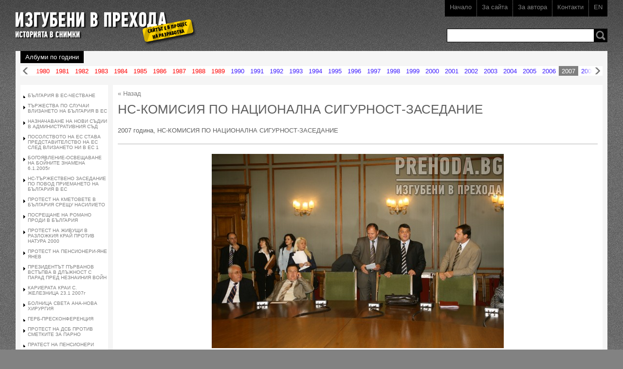

--- FILE ---
content_type: text/html; charset=utf-8
request_url: https://prehoda.bg/bg/2007/ns-komisiia-po-nacionalna-sigurnost-zasedanie/55648.html
body_size: 11266
content:
<!doctype html>
		<!--[if lt IE 7]><html class="no-js lt-ie9 lt-ie8 lt-ie7" lang="en"> <![endif]--><!--[if IE 7]><html class="no-js lt-ie9 lt-ie8" lang="en"> <![endif]--><!--[if IE 8]><html class="no-js lt-ie9" lang="en"> <![endif]--><!--[if gt IE 8]><!--> <html class="no-js" lang="en"> <!--<![endif]--><head><meta charset="utf-8"/><title>2007 : НС-КОМИСИЯ ПО НАЦИОНАЛНА СИГУРНОСТ-ЗАСЕДАНИЕ | Снимка 55648 | Prehoda.bg</title><meta name="description" content="2007 : НС-КОМИСИЯ ПО НАЦИОНАЛНА СИГУРНОСТ-ЗАСЕДАНИЕ - Prehoda.bg"><meta name="keywords" content=""><meta http-equiv="X-UA-Compatible" content="IE=edge,chrome=1"><meta name="viewport" content="width=device-width"><meta property="fb:app_id" content="135076089970154"><meta property="og:type" content="website"><meta property="og:title" content="2007 : НС-КОМИСИЯ ПО НАЦИОНАЛНА СИГУРНОСТ-ЗАСЕДАНИЕ | Снимка 55648 | Prehoda.bg"><meta property="og:description" content="2007 : НС-КОМИСИЯ ПО НАЦИОНАЛНА СИГУРНОСТ-ЗАСЕДАНИЕ - Prehoda.bg"><meta property="og:image" content="https://prehoda.bg/p/2007/4560/prehod-55648-600x0.JPG"><meta property="og:site_name" content="SITE_NAME"><meta property="og:url" content="https://prehoda.bg/bg/2007/ns-komisiia-po-nacionalna-sigurnost-zasedanie/55648.html"><link rel="canonical" href="https://prehoda.bg/bg/2007/ns-komisiia-po-nacionalna-sigurnost-zasedanie/55648.html"><link rel="stylesheet" href="https://prehoda.bg/s/c/main.css" title="main"><script src="https://prehoda.bg/s/j/vendor/modernizr-2.6.2.min.js"></script></head><body class="home">
		<!--[if lt IE 7]><p class=chromeframe>Вие използвате стар браузър!</em><a href="http://browsehappy.com/" rel="nofollow">За да виждате коректно Rozali.com обновете своя браузър</a> или инсталирайте <a href="http://www.google.com/chromeframe/?redirect=true" rel="nofollow">Google Chrome Frame</a>.</p><![endif]--><div id="wp"><div id="header"><h1 class="logo"><a href="https://prehoda.bg/bg/" title="Начало - Изгубени в прехода">Изгубени в прехода</a></h1><h2 class="slogan">Историята в снимки</h2><div style="width:112px;height:54px;top:40px;left:260px;background:url(/s/i/underconstruction.png) no-repeat 0 0;position:absolute;"></div><ul class="menu"><li><a href="https://prehoda.bg/bg/" class="sel">Начало</a></li><li><a href="https://prehoda.bg/bg/pages/about.html">За сайта</a></li><li><a href="https://prehoda.bg/bg/pages/author.html">За автора</a></li><li><a href="https://prehoda.bg/bg/pages/contacts.html">Контакти</a></li><li><a href="#">EN</a></li></ul><form method="post" action="" class="topsearch"><input type="text" id="" class="search"><a href="" class="bsearch"><span>Търси</span></a></form></div><div id="calendar"><p><i>Албуми по години</i></p><div><ul><li class="prev"><a href="javascript:;" title="Назад" class="pl">Назад</a></li><li class="calendarcon"><ul><li class="red start "><a href="https://prehoda.bg/bg/1971.html" title="Събитията от 1971 г." >1971</a></li><li class="red"><a href="https://prehoda.bg/bg/1972.html" title="Събитията от 1972 г." >1972</a></li><li class="red"><a href="https://prehoda.bg/bg/1973.html" title="Събитията от 1973 г." >1973</a></li><li class="red"><a href="https://prehoda.bg/bg/1974.html" title="Събитията от 1974 г." >1974</a></li><li class="red"><a href="https://prehoda.bg/bg/1975.html" title="Събитията от 1975 г." >1975</a></li><li class="red"><a href="https://prehoda.bg/bg/1976.html" title="Събитията от 1976 г." >1976</a></li><li class="red"><a href="https://prehoda.bg/bg/1977.html" title="Събитията от 1977 г." >1977</a></li><li class="red"><a href="https://prehoda.bg/bg/1978.html" title="Събитията от 1978 г." >1978</a></li><li class="red"><a href="https://prehoda.bg/bg/1979.html" title="Събитията от 1979 г." >1979</a></li><li class="red"><a href="https://prehoda.bg/bg/1980.html" title="Събитията от 1980 г." >1980</a></li><li class="red"><a href="https://prehoda.bg/bg/1981.html" title="Събитията от 1981 г." >1981</a></li><li class="red"><a href="https://prehoda.bg/bg/1982.html" title="Събитията от 1982 г." >1982</a></li><li class="red"><a href="https://prehoda.bg/bg/1983.html" title="Събитията от 1983 г." >1983</a></li><li class="red"><a href="https://prehoda.bg/bg/1984.html" title="Събитията от 1984 г." >1984</a></li><li class="red"><a href="https://prehoda.bg/bg/1985.html" title="Събитията от 1985 г." >1985</a></li><li class="red"><a href="https://prehoda.bg/bg/1986.html" title="Събитията от 1986 г." >1986</a></li><li class="red"><a href="https://prehoda.bg/bg/1987.html" title="Събитията от 1987 г." >1987</a></li><li class="red"><a href="https://prehoda.bg/bg/1988.html" title="Събитията от 1988 г." >1988</a></li><li class="red"><a href="https://prehoda.bg/bg/1989.html" title="Събитията от 1989 г." >1989</a></li><li class="blue"><a href="https://prehoda.bg/bg/1990.html" title="Събитията от 1990 г." >1990</a></li><li class="blue"><a href="https://prehoda.bg/bg/1991.html" title="Събитията от 1991 г." >1991</a></li><li class="blue"><a href="https://prehoda.bg/bg/1992.html" title="Събитията от 1992 г." >1992</a></li><li class="blue"><a href="https://prehoda.bg/bg/1993.html" title="Събитията от 1993 г." >1993</a></li><li class="blue"><a href="https://prehoda.bg/bg/1994.html" title="Събитията от 1994 г." >1994</a></li><li class="blue"><a href="https://prehoda.bg/bg/1995.html" title="Събитията от 1995 г." >1995</a></li><li class="blue"><a href="https://prehoda.bg/bg/1996.html" title="Събитията от 1996 г." >1996</a></li><li class="blue"><a href="https://prehoda.bg/bg/1997.html" title="Събитията от 1997 г." >1997</a></li><li class="blue"><a href="https://prehoda.bg/bg/1998.html" title="Събитията от 1998 г." >1998</a></li><li class="blue"><a href="https://prehoda.bg/bg/1999.html" title="Събитията от 1999 г." >1999</a></li><li class="blue"><a href="https://prehoda.bg/bg/2000.html" title="Събитията от 2000 г." >2000</a></li><li class="blue"><a href="https://prehoda.bg/bg/2001.html" title="Събитията от 2001 г." >2001</a></li><li class="blue"><a href="https://prehoda.bg/bg/2002.html" title="Събитията от 2002 г." >2002</a></li><li class="blue"><a href="https://prehoda.bg/bg/2003.html" title="Събитията от 2003 г." >2003</a></li><li class="blue"><a href="https://prehoda.bg/bg/2004.html" title="Събитията от 2004 г." >2004</a></li><li class="blue"><a href="https://prehoda.bg/bg/2005.html" title="Събитията от 2005 г." >2005</a></li><li class="blue"><a href="https://prehoda.bg/bg/2006.html" title="Събитията от 2006 г." >2006</a></li><li class="blue sel"><a href="https://prehoda.bg/bg/2007.html" title="Събитията от 2007 г." class="sel">2007</a></li><li class="blue"><a href="https://prehoda.bg/bg/2008.html" title="Събитията от 2008 г." >2008</a></li><li class="blue"><a href="https://prehoda.bg/bg/2009.html" title="Събитията от 2009 г." >2009</a></li><li class="blue end "><a href="https://prehoda.bg/bg/2010.html" title="Събитията от 2010 г." >2010</a></li></ul></li><li class="next"><a href="javascript:pager_slider('pr');" title="Напред" class="pr">Напред</a></li></ul><span class="sh-l"></span><span class="sh-r"></span></div></div><div id="content"><div id="leftmenu"><ul><li><a href="http://prehoda.bg/bg/2007/balgariia-v-es-chestvane.html" >БЪЛГАРИЯ В ЕС-ЧЕСТВАНЕ</a></li><li><a href="http://prehoda.bg/bg/2007/tarjestva-po-sluchai-vlizaneto-na-balgariia-v-es.html" >ТЪРЖЕСТВА ПО СЛУЧАИ ВЛИЗАНЕТО НА БЪЛГАРИЯ В ЕС</a></li><li><a href="http://prehoda.bg/bg/2007/naznachavane-na-novi-sadii-v-administrativniia-sad.html" >НАЗНАЧАВАНЕ НА НОВИ СЪДИИ В АДМИНИСТРАТИВНИЯ СЪД</a></li><li><a href="http://prehoda.bg/bg/2007/posolstvoto-na-es-stava-predstavitelstvo-na-es-sled-vlizaneto-ni-v-es-1.html" >ПОСОЛСТВОТО НА ЕС СТАВА ПРЕДСТАВИТЕЛСТВО НА ЕС СЛЕД ВЛИЗАНЕТО НИ В ЕС 1</a></li><li><a href="http://prehoda.bg/bg/2007/bogoiavlenie-osveshtavane-na-boinite-znamena-612005g.html" > БОГОЯВЛЕНИЕ-ОСВЕЩАВАНЕ НА БОЙНИТЕ ЗНАМЕНА 6.1.2005г</a></li><li><a href="http://prehoda.bg/bg/2007/ns-tarjestveno-zasedanie-po-povod-priemaneto-na-balgariia-v-es.html" >НС-ТЪРЖЕСТВЕНО ЗАСЕДАНИЕ ПО ПОВОД ПРИЕМАНЕТО НА БЪЛГАРИЯ В ЕС</a></li><li><a href="http://prehoda.bg/bg/2007/protest-na-kmetovete-v-balgariia-sreshtu-nasilieto.html" >ПРОТЕСТ НА КМЕТОВЕТЕ В БЪЛГАРИЯ СРЕЩУ НАСИЛИЕТО</a></li><li><a href="http://prehoda.bg/bg/2007/posreshtane-na-romano-prodi-v-balgariia.html" > ПОСРЕЩАНЕ НА РОМАНО ПРОДИ В БЪЛГАРИЯ</a></li><li><a href="http://prehoda.bg/bg/2007/protest-na-jivushti-v-razlojkiia-krai-protiv-natura-2000.html" >ПРОТЕСТ НА ЖИВУЩИ В РАЗЛОЖКИЯ КРАЙ ПРОТИВ НАТУРА 2000</a></li><li><a href="http://prehoda.bg/bg/2007/protest-na-pensioneri-iane-ianev.html" >ПРОТЕСТ НА ПЕНСИОНЕРИ-ЯНЕ ЯНЕВ</a></li><li><a href="http://prehoda.bg/bg/2007/prezidentat-parvanov-vstapva-v-dlajnost-s-parad-pred-neznainiia-voin.html" >ПРЕЗИДЕНТЪТ ПЪРВАНОВ ВСТЪПВА В ДЛЪЖНОСТ С ПАРАД ПРЕД НЕЗНАИНИЯ ВОЙН</a></li><li><a href="http://prehoda.bg/bg/2007/karierata-krai-s-jeleznica-231-2007g.html" > КАРИЕРАТА КРАИ С. ЖЕЛЕЗНИЦА 23.1 2007г</a></li><li><a href="http://prehoda.bg/bg/2007/bolnica-sveta-ana-nova-hirurgiia.html" >БОЛНИЦА СВЕТА АНА-НОВА ХИРУРГИЯ</a></li><li><a href="http://prehoda.bg/bg/2007/gerb-preskonferenciia.html" >ГЕРБ-ПРЕСКОНФЕРЕНЦИЯ</a></li><li><a href="http://prehoda.bg/bg/2007/protest-na-dsb-protiv-smetkite-za-parno.html" >ПРОТЕСТ НА ДСБ ПРОТИВ СМЕТКИТЕ ЗА ПАРНО</a></li><li><a href="http://prehoda.bg/bg/2007/pratest-na-pensioneri.html" >ПРАТЕСТ НА ПЕНСИОНЕРИ</a></li><li><a href="http://prehoda.bg/bg/2007/ns-komisiia-po-korupciiata-zasedanie.html" >НС-КОМИСИЯ ПО КОРУПЦИЯТА-ЗАСЕДАНИЕ</a></li><li><a href="http://prehoda.bg/bg/2007/ns-glasuvane-na-popravka-v-konstituciiata-na-republika-balgariia.html" >НС-ГЛАСУВАНЕ НА ПОПРАВКА В КОНСТИТУЦИЯТА НА РЕПУБЛИКА БЪЛГАРИЯ</a></li><li><a href="http://prehoda.bg/bg/2007/poseshtenie-na-frenskiia-premier-posreshtane.html" >ПОСЕЩЕНИЕ НА ФРЕНСКИЯ ПРЕМИЕР - ПОСРЕЩАНЕ</a></li><li><a href="http://prehoda.bg/bg/2007/protest-na-taksimetrovite-prevozvachi.html" >ПРОТЕСТ НА ТАКСИМЕТРОВИТЕ ПРЕВОЗВАЧИ</a></li><li><a href="http://prehoda.bg/bg/2007/protestno-shestvie-v-podkrepa-na-medsestrite-v-libiia.html" >ПРОТЕСТНО ШЕСТВИЕ В ПОДКРЕПА НА МЕД.СЕСТРИТЕ В ЛИБИЯ</a></li><li><a href="http://prehoda.bg/bg/2007/dsb-predstavia-svoite-kandidati-za-evroizborite.html" >ДСБ ПРЕДСТАВЯ СВОИТЕ КАНДИДАТИ ЗА ЕВРОИЗБОРИТЕ</a></li><li><a href="http://prehoda.bg/bg/2007/poseshtenie-na-grackiiat-prezident-v-balgariia-posreshtane.html" >ПОСЕЩЕНИЕ НА ГРЪЦКИЯТ ПРЕЗИДЕНТ В БЪЛГАРИЯ-ПОСРЕЩАНЕ</a></li><li><a href="http://prehoda.bg/bg/2007/magistrati-polagane-na-kletva-na-novi-sadii.html" >МАГИСТРАТИ-ПОЛАГАНЕ НА КЛЕТВА НА НОВИ СЪДИИ</a></li><li><a href="http://prehoda.bg/bg/2007/kriza-v-zdraveopazvaneto-protest-na-lekari.html" >КРИЗА В ЗДРАВЕОПАЗВАНЕТО-ПРОТЕСТ НА ЛЕКАРИ</a></li><li><a href="http://prehoda.bg/bg/2007/poklonenie-pred-pametnika-na-vlevski-godishnina-ot-obesvaneto-mu.html" >ПОКЛОНЕНИЕ ПРЕД ПАМЕТНИКА НА В.ЛЕВСКИ-ГОДИШНИНА ОТ ОБЕСВАНЕТО МУ</a></li><li><a href="http://prehoda.bg/bg/2007/konsultativen-savet-za-nacionalna-sigurnos-pri-prezidenta.html" >КОНСУЛТАТИВЕН СЪВЕТ ЗА НАЦИОНАЛНА СИГУРНОС ПРИ ПРЕЗИДЕНТА</a></li><li><a href="http://prehoda.bg/bg/2007/sofiia-odina.html" >СОФИЯ одина</a></li><li><a href="http://prehoda.bg/bg/2007/ns-vot-na-nedoverie-na-pravitelstvoto-stanishev.html" >НС-ВОТ НА НЕДОВЕРИЕ НА ПРАВИТЕЛСТВОТО СТАНИШЕВ</a></li><li><a href="http://prehoda.bg/bg/2007/ndk-nagradite-na-izberi-balgarskoto.html" >НДК - НАГРАДИТЕ НА ''ИЗБЕРИ БЪЛГАРСКОТО''</a></li><li><a href="http://prehoda.bg/bg/2007/bnb-iubilei-.html" >БНБ - ЮБИЛЕИ -</a></li><li><a href="http://prehoda.bg/bg/2007/ministerstvoto-na-bedstviiata-ministar-emel-etem-vrachva-koli-na-svoi-slujiteli.html" >МИНИСТЕРСТВОТО НА БЕДСТВИЯТА-МИНИСТЪР ЕМЕЛ ЕТЕМ ВРЪЧВА КОЛИ НА СВОИ СЛУЖИТЕЛИ</a></li><li><a href="http://prehoda.bg/bg/2007/fondaciia-adenauer-konferenciia-za-dosietata-63-2007g.html" > ФОНДАЦИЯ АДЕНАУЕР-КОНФЕРЕНЦИЯ ЗА ДОСИЕТАТА 6.3. 2007г</a></li><li><a href="http://prehoda.bg/bg/2007/energiini-potoci-konferenciia.html" >ЕНЕРГИИНИ ПОТОЦИ-КОНФЕРЕНЦИЯ</a></li><li><a href="http://prehoda.bg/bg/2007/izborna-koaliciia-za-evrodeputati-mejdu-gerb-demokratite-na-kapon-vmro-i-zemedelci-podpisvane.html" >ИЗБОРНА КОАЛИЦИЯ ЗА ЕВРОДЕПУТАТИ МЕЖДУ ГЕРБ, ДЕМОКРАТИТЕ НА КАПОН , ВМРО И ЗЕМЕДЕЛЦИ - ПОДПИСВАНЕ</a></li><li><a href="http://prehoda.bg/bg/2007/ndk-dsb-predstavia-evrodepoutatite-si.html" >НДК-ДСБ ПРЕДСТАВЯ ЕВРОДЕПОУТАТИТЕ СИ</a></li><li><a href="http://prehoda.bg/bg/2007/bsp-predstavia-evrodeputatite-si.html" >БСП-ПРЕДСТАВЯ ЕВРОДЕПУТАТИТЕ СИ</a></li><li><a href="http://prehoda.bg/bg/2007/prezidentat-parvanov-nagrajdava-albena-denkova-i-maksim-staliiski-s-orden.html" >ПРЕЗИДЕНТЪТ ПЪРВАНОВ НАГРАЖДАВА АЛБЕНА ДЕНКОВА И МАКСИМ СТАЛИИСКИ С ОРДЕН</a></li><li><a href="http://prehoda.bg/bg/2007/velikden-4493.html" >ВЕЛИКДЕН</a></li><li><a href="http://prehoda.bg/bg/2007/koaliciia-na-socialdemokratite-predstaviat-evrodeputatite-si.html" >КОАЛИЦИЯ НА СОЦИАЛДЕМОКРАТИТЕ ПРЕДСТАВЯТ ЕВРОДЕПУТАТИТЕ СИ</a></li><li><a href="http://prehoda.bg/bg/2007/miting-protest-na-profsaiuzite.html" >МИТИНГ-ПРОТЕСТ НА ПРОФСАЮЗИТЕ</a></li><li><a href="http://prehoda.bg/bg/2007/prezidentat-parvanov-predstavia-novata-prezidentska-administraciia.html" >ПРЕЗИДЕНТЪТ ПЪРВАНОВ ПРЕДСТАВЯ НОВАТА ПРЕЗИДЕНТСКА АДМИНИСТРАЦИЯ</a></li><li><a href="http://prehoda.bg/bg/2007/cik-teglene-na-reda-na-kandidat-evrodeputatite.html" >ЦИК-ТЕГЛЕНЕ НА РЕДА НА КАНДИДАТ- ЕВРОДЕПУТАТИТЕ</a></li><li><a href="http://prehoda.bg/bg/2007/partiia-ataka-predstavia-evrodeputatite-si.html" >ПАРТИЯ АТАКА ПРЕДСТАВЯ ЕВРОДЕПУТАТИТЕ СИ</a></li><li><a href="http://prehoda.bg/bg/2007/ns-predsedatelia-na-evroparlamenta-paotering-na-poseshtenie-v-balgarskiia-parlament.html" >НС-ПРЕДСЕДАТЕЛЯ НА ЕВРОПАРЛАМЕНТА ПЬОТЕРИНГ НА ПОСЕЩЕНИЕ В БЪЛГАРСКИЯ ПАРЛАМЕНТ</a></li><li><a href="http://prehoda.bg/bg/2007/paotering-poseshtava-evropeiskoto-predstavitelstvo-v-sofiia.html" >ПЬОТЕРИНГ ПОСЕЩАВА ЕВРОПЕЙСКОТО ПРЕДСТАВИТЕЛСТВО В СОФИЯ</a></li><li><a href="http://prehoda.bg/bg/2007/dsb-sabranie-za-evroizborite.html" >ДСБ - СЪБРАНИЕ ЗА ЕВРОИЗБОРИТЕ</a></li><li><a href="http://prehoda.bg/bg/2007/park-zaimov-hepaning-na-sds-za-evroizborite.html" >ПАРК ЗАИМОВ-ХЕПЪНИНГ НА СДС ЗА ЕВРОИЗБОРИТЕ</a></li><li><a href="http://prehoda.bg/bg/2007/partiia-gerb-predstavia-evrodeputatite-si.html" >ПАРТИЯ ГЕРБ ПРЕДСТАВЯ ЕВРОДЕПУТАТИТЕ СИ</a></li><li><a href="http://prehoda.bg/bg/2007/komisiia-po-dosietata-zasedanie.html" >КОМИСИЯ ПО ДОСИЕТАТА-ЗАСЕДАНИЕ</a></li><li><a href="http://prehoda.bg/bg/2007/kmetat-borisov-otkriva-nov-ceh-v-bankia-za-butelirane-na-minvoda.html" >КМЕТЪТ БОРИСОВ ОТКРИВА НОВ ЦЕХ В БАНКЯ ЗА БУТЕЛИРАНЕ НА МИН.ВОДА</a></li><li><a href="http://prehoda.bg/bg/2007/bsp-chestva-1-mai.html" >БСП ЧЕСТВА 1 МАЙ</a></li><li><a href="http://prehoda.bg/bg/2007/shestvie-na-nacionalisti.html" >ШЕСТВИЕ НА НАЦИОНАЛИСТИ</a></li><li><a href="http://prehoda.bg/bg/2007/gergaovden-parad-4510.html" >ГЕРГЬОВДЕН-ПАРАД</a></li><li><a href="http://prehoda.bg/bg/2007/savmestna-preskonferenciia-na-premiera-stanishev-i-glprokuror-velchev.html" >СЪВМЕСТНА ПРЕСКОНФЕРЕНЦИЯ НА ПРЕМИЕРА СТАНИШЕВ И ГЛ.ПРОКУРОР ВЕЛЧЕВ</a></li><li><a href="http://prehoda.bg/bg/2007/ns-predstaviane-na-manasievata-hronika-akseniia-djurova.html" >НС-ПРЕДСТАВЯНЕ НА МАНАСИЕВАТА ХРОНИКА-АКСЕНИЯ ДЖУРОВА</a></li><li><a href="http://prehoda.bg/bg/2007/dsb-predizboren-miting-za-evrodeputati.html" >ДСБ ПРЕДИЗБОРЕН МИТИНГ ЗА ЕВРОДЕПУТАТИ</a></li><li><a href="http://prehoda.bg/bg/2007/hram-alnevski-moleben-za-medsestri-v-libiia.html" >ХРАМ АЛ.НЕВСКИ-МОЛЕБЕН ЗА МЕД.СЕСТРИ В ЛИБИЯ</a></li><li><a href="http://prehoda.bg/bg/2007/izbori-za-evropeiski-parlament-prescentar.html" >ИЗБОРИ ЗА ЕВРОПЕИСКИ ПАРЛАМЕНТ-ПРЕСЦЕНТЪР</a></li><li><a href="http://prehoda.bg/bg/2007/den-na-evropa-praznuvane.html" >ДЕН НА ЕВРОПА-ПРАЗНУВАНЕ</a></li><li><a href="http://prehoda.bg/bg/2007/hepaning-da-zapazim-decata-na-patia.html" >ХЕПЪНИНГ-ДА ЗАПАЗИМ ДЕЦАТА НА ПЪТЯ</a></li><li><a href="http://prehoda.bg/bg/2007/protest-na-operatori-i-fotoreporteri.html" >ПРОТЕСТ НА ОПЕРАТОРИ И ФОТОРЕПОРТЕРИ</a></li><li><a href="http://prehoda.bg/bg/2007/kmetat-borisov-se-sreshta-s-kinolojkoto-drujestvo-po-povod-priznanieto-na-balgarska-poroda-kuche.html" >КМЕТЪТ БОРИСОВ СЕ СРЕЩА С КИНОЛОЖКОТО ДРУЖЕСТВО ПО ПОВОД ПРИЗНАНИЕТО НА БЪЛГАРСКА ПОРОДА КУЧЕ</a></li><li><a href="http://prehoda.bg/bg/2007/kmeta-borisov-i-poslanika-na-germaniia-na-poseshtenie-v-kuchkarnika-g.html" >КМЕТЪ БОРИСОВ И ПОСЛАНИКА НА ГЕРМАНИЯ НА ПОСЕЩЕНИЕ В КУЧКАРНИКА .г</a></li><li><a href="http://prehoda.bg/bg/2007/studentsko-izlojenie-borsa-za-idei-2007-g.html" >СТУДЕНТСКО ИЗЛОЖЕНИЕ-БОРСА ЗА ИДЕИ 2007 г</a></li><li><a href="http://prehoda.bg/bg/2007/saveshtanie-na-evropeiskite-strani-za-transporta.html" >СЪВЕЩАНИЕ НА ЕВРОПЕЙСКИТЕ СТРАНИ ЗА ТРАНСПОРТА</a></li><li><a href="http://prehoda.bg/bg/2007/protest-na-lekari-ot-pirogov-4524.html" >ПРОТЕСТ НА ЛЕКАРИ ОТ ПИРОГОВ</a></li><li><a href="http://prehoda.bg/bg/2007/izvareden-kongres-na-ndsv.html" >ИЗВЪРЕДЕН КОНГРЕС НА НДСВ</a></li><li><a href="http://prehoda.bg/bg/2007/bsp-pozitano.html" >БСП-ПОЗИТАНО</a></li><li><a href="http://prehoda.bg/bg/2007/protest-na-levi-organizacii-sreshtu-voinata-v-irak.html" >ПРОТЕСТ НА ЛЕВИ ОРГАНИЗАЦИИ СРЕЩУ ВОЙНАТА В ИРАК</a></li><li><a href="http://prehoda.bg/bg/2007/debat-za-sazdavane-na-nova-desnica.html" >ДЕБАТ ЗА СЪЗДАВАНЕ НА НОВА ДЕСНИЦА</a></li><li><a href="http://prehoda.bg/bg/2007/bsp-46-kongres.html" >БСП 46 КОНГРЕС</a></li><li><a href="http://prehoda.bg/bg/2007/profsaiuzi-protest-na-rabotnici-ot-gorskoto-stopanstvo.html" >ПРОФСЪЮЗИ-ПРОТЕСТ НА РАБОТНИЦИ ОТ ГОРСКОТО СТОПАНСТВО</a></li><li><a href="http://prehoda.bg/bg/2007/vissh-sadeben-savet-saveshtanie.html" >ВИСШ СЪДЕБЕН СЪВЕТ-СЪВЕЩАНИЕ</a></li><li><a href="http://prehoda.bg/bg/2007/protest-na-prirodozashtitnici-da-spasim-strandja.html" >ПРОТЕСТ НА ПРИРОДОЗАЩИТНИЦИ-ДА СПАСИМ СТРАНДЖА</a></li><li><a href="http://prehoda.bg/bg/2007/protest-na-pensioneri-4534.html" >ПРОТЕСТ НА ПЕНСИОНЕРИ</a></li><li><a href="http://prehoda.bg/bg/2007/poseshtenie-na-germanskiiat-prezident-posreshtane.html" >ПОСЕЩЕНИЕ НА ГЕРМАНСКИЯТ ПРЕЗИДЕНТ - ПОСРЕЩАНЕ</a></li><li><a href="http://prehoda.bg/bg/2007/den-na-policiiata-chestvane.html" >ДЕН НА ПОЛИЦИЯТА-ЧЕСТВАНЕ</a></li><li><a href="http://prehoda.bg/bg/2007/sds-17-nacionalna-konferenciia.html" >СДС 17 НАЦИОНАЛНА КОНФЕРЕНЦИЯ</a></li><li><a href="http://prehoda.bg/bg/2007/su-kandidatstudentski-izpit.html" >СУ-КАНДИДАТСТУДЕНТСКИ ИЗПИТ</a></li><li><a href="http://prehoda.bg/bg/2007/poseshtenie-na-prezidenta-na-harvatiia-stipe-mesich.html" >ПОСЕЩЕНИЕ НА ПРЕЗИДЕНТА НА ХЪРВАТИЯ СТИПЕ МЕСИЧ</a></li><li><a href="http://prehoda.bg/bg/2007/dsb-chetvarto-nacionalno-sabranie.html" >ДСБ-ЧЕТВЪРТО НАЦИОНАЛНО СЪБРАНИЕ</a></li><li><a href="http://prehoda.bg/bg/2007/protest-protiv-agenturnoto-minalo-na-prezidenta-parvanov.html" >ПРОТЕСТ ПРОТИВ АГЕНТУРНОТО МИНАЛО НА ПРЕЗИДЕНТА ПЪРВАНОВ</a></li><li><a href="http://prehoda.bg/bg/2007/martin-zaimov-kandidat-za-kmet-na-sofiia.html" >МАРТИН ЗАИМОВ КАНДИДАТ ЗА КМЕТ НА СОФИЯ</a></li><li><a href="http://prehoda.bg/bg/2007/prezidenta-gparvanov-nagrajdava-evrokomisar.html" >ПРЕЗИДЕНТА Г.ПЪРВАНОВ НАГРАЖДАВА ЕВРОКОМИСАР</a></li><li><a href="http://prehoda.bg/bg/2007/medicinskite-sestri-ot-libiia-poluchavat-dareniia-ot-firma-mtel.html" >МЕДИЦИНСКИТЕ СЕСТРИ ОТ ЛИБИЯ ПОЛУЧАВАТ ДАРЕНИЯ ОТ ФИРМА МТЕЛ</a></li><li><a href="http://prehoda.bg/bg/2007/protest-na-uchiteli-4546.html" >ПРОТЕСТ НА УЧИТЕЛИ</a></li><li><a href="http://prehoda.bg/bg/2007/premierite-na-balgariia-i-rumaniia-preskonferenciia.html" >ПРЕМИЕРИТЕ НА БЪЛГАРИЯ И РУМЪНИЯ-ПРЕСКОНФЕРЕНЦИЯ</a></li><li><a href="http://prehoda.bg/bg/2007/partiia-gerb-predstavia-kandidat-kmeta-i-savetnici-za-sofiia.html" >ПАРТИЯ ГЕРБ ПРЕДСТАВЯ КАНДИДАТ-КМЕТА И СЪВЕТНИЦИ ЗА СОФИЯ</a></li><li><a href="http://prehoda.bg/bg/2007/bta-kandidat-kmetove-za-sofiia.html" >БТА-КАНДИДАТ КМЕТОВЕ ЗА СОФИЯ</a></li><li><a href="http://prehoda.bg/bg/2007/liuk-montanie-vav-vanshno-ministerstvo.html" >ЛЮК МОНТАНИЕ ВЪВ ВЪНШНО МИНИСТЕРСТВО</a></li><li><a href="http://prehoda.bg/bg/2007/protest-na-uchiteli-4552.html" >ПРОТЕСТ НА УЧИТЕЛИ</a></li><li><a href="http://prehoda.bg/bg/2007/s-vodosvet-gerb-otkriva-predizbornata-si-kampaniia.html" >С ВОДОСВЕТ ГЕРБ ОТКРИВА ПРЕДИЗБОРНАТА СИ КАМПАНИЯ</a></li><li><a href="http://prehoda.bg/bg/2007/sds-otkriva-predizbornata-si-kampaniia.html" >СДС ОТКРИВА ПРЕДИЗБОРНАТА СИ КАМПАНИЯ</a></li><li><a href="http://prehoda.bg/bg/2007/dsb-i-sds-otkrivat-predizbornata-si-kampaniia-za-kmet-na-sofiia.html" >ДСБ И СДС ОТКРИВАТ ПРЕДИЗБОРНАТА СИ КАМПАНИЯ ЗА КМЕТ НА СОФИЯ</a></li><li><a href="http://prehoda.bg/bg/2007/protest-na-uchiteli-4556.html" >ПРОТЕСТ НА УЧИТЕЛИ</a></li><li><a href="http://prehoda.bg/bg/2007/zemedelci-na-mozer-otkrivat-predizbornata-si-kampaniia.html" >ЗЕМЕДЕЛЦИ НА МОЗЕР ОТКРИВАТ ПРЕДИЗБОРНАТА СИ КАМПАНИЯ</a></li><li><a href="http://prehoda.bg/bg/2007/novoizbraniiat-vish-sadeben-savet.html" >НОВОИЗБРАНИЯТ ВИШ СЪДЕБЕН СЪВЕТ</a></li><li><a href="http://prehoda.bg/bg/2007/ministar-valchev-pregovaria-s-predstaviteli-na-protestirashtite-uchiteli.html" >МИНИСТЪР ВЪЛЧЕВ ПРЕГОВАРЯ С ПРЕДСТАВИТЕЛИ НА ПРОТЕСТИРАЩИТЕ УЧИТЕЛИ</a></li><li><a href="http://prehoda.bg/bg/2007/ns-komisiia-po-nacionalna-sigurnost-zasedanie.html" >НС-КОМИСИЯ ПО НАЦИОНАЛНА СИГУРНОСТ-ЗАСЕДАНИЕ</a></li><li><a href="http://prehoda.bg/bg/2007/sreshta-na-prezidenta-s-profsaiuzite-po-povod-protesta-na-uchitelite.html" >СРЕЩА НА ПРЕЗИДЕНТА С ПРОФСАЮЗИТЕ ПО ПОВОД ПРОТЕСТА НА УЧИТЕЛИТЕ</a></li><li><a href="http://prehoda.bg/bg/2007/konferenciia-na-evropeiskata-platforma-za-regulatorni-organi-epra.html" >КОНФЕРЕНЦИЯ НА ЕВРОПЕИСКАТА ПЛАТФОРМА ЗА РЕГУЛАТОРНИ ОРГАНИ-EPRA</a></li><li><a href="http://prehoda.bg/bg/2007/bta-bborisov-preskonferenciia-po-povod-priznavaneto-na-balgarska-poroda-kuche.html" >БТА-Б.БОРИСОВ -ПРЕСКОНФЕРЕНЦИЯ ПО ПОВОД ПРИЗНАВАНЕТО НА БЪЛГАРСКА ПОРОДА КУЧЕ</a></li><li><a href="http://prehoda.bg/bg/2007/protest-na-uchiteli-4400.html" >ПРОТЕСТ НА УЧИТЕЛИ</a></li><li><a href="http://prehoda.bg/bg/2007/prezidenta-gparvanov-vrachva-nagradite-djon-atanasov.html" >ПРЕЗИДЕНТА Г.ПЪРВАНОВ ВРЪЧВА НАГРАДИТЕ ''ДЖОН АТАНАСОВ''</a></li><li><a href="http://prehoda.bg/bg/2007/pregovori-ministar-valchev-s-protestirashti-uchiteli-i-profsaaiuzite.html" >ПРЕГОВОРИ - МИНИСТЪР ВЪЛЧЕВ С ПРОТЕСТИРАЩИ УЧИТЕЛИ И ПРОФСАЪЮЗИТЕ</a></li><li><a href="http://prehoda.bg/bg/2007/protestirashti-uchiteli.html" >ПРОТЕСТИРАЩИ УЧИТЕЛИ</a></li><li><a href="http://prehoda.bg/bg/2007/sreshta-na-rakovodstvoto-na-parlamenta-s-medicite-ni-ot-libiia.html" >СРЕЩА НА РЪКОВОДСТВОТО НА ПАРЛАМЕНТА С МЕДИЦИТЕ НИ ОТ ЛИБИЯ</a></li><li><a href="http://prehoda.bg/bg/2007/uchilishte-ovcha-kupel-predizborna-kampaniia-na-gerb-za-kmet.html" >УЧИЛИЩЕ ОВЧА КУПЕЛ - ПРЕДИЗБОРНА КАМПАНИЯ НА ГЕРБ ЗА КМЕТ</a></li><li><a href="http://prehoda.bg/bg/2007/izbori-za-kmetove-shtaba-na-martin-zaimov.html" >ИЗБОРИ ЗА КМЕТОВЕ-ЩАБА НА МАРТИН ЗАИМОВ</a></li><li><a href="http://prehoda.bg/bg/2007/protest-na-uchiteli-4407.html" >ПРОТЕСТ НА УЧИТЕЛИ</a></li><li><a href="http://prehoda.bg/bg/2007/sds-kandidat-kmetat-za-sofiia-m-zaimov.html" >СДС- КАНДИДАТ КМЕТЪТ ЗА СОФИЯ М. ЗАИМОВ</a></li><li><a href="http://prehoda.bg/bg/2007/tempelieri-osveshtavat-cheshma-postroena-ot-tiah.html" >ТЕМПЕЛИЕРИ ОСВЕЩАВАТ ЧЕШМА ПОСТРОЕНА ОТ ТЯХ</a></li><li><a href="http://prehoda.bg/bg/2007/parad-na-avtomobili-folksvagen-kostenurka.html" >ПАРАД НА АВТОМОБИЛИ ''ФОЛКСВАГЕН-КОСТЕНУРКА''</a></li><li><a href="http://prehoda.bg/bg/2007/predizborna-kampaniia-na-zelenite.html" >ПРЕДИЗБОРНА КАМПАНИЯ НА ЗЕЛЕНИТЕ</a></li><li><a href="http://prehoda.bg/bg/2007/iziavleniia-na-prezidenta-i-profsaiuzite-za-uchitelskata-stachka.html" >ИЗЯВЛЕНИЯ НА ПРЕЗИДЕНТА И ПРОФСЪЮЗИТЕ ЗА УЧИТЕЛСКАТА СТАЧКА</a></li><li><a href="http://prehoda.bg/bg/2007/protest-na-uchiteli-4414.html" >ПРОТЕСТ НА УЧИТЕЛИ</a></li><li><a href="http://prehoda.bg/bg/2007/miting-na-sds-i-dsb-v-podkrepa-na-kandidat-kmeta-za-sofiia-mzaimov.html" >МИТИНГ НА СДС И ДСБ В ПОДКРЕПА НА КАНДИДАТ КМЕТА ЗА СОФИЯ М.ЗАИМОВ</a></li><li><a href="http://prehoda.bg/bg/2007/nachalnik-shtabovete-na-balgariia-i-franciia-sreshta.html" >НАЧАЛНИК ЩАБОВЕТЕ НА БЪЛГАРИЯ И ФРАНЦИЯ-СРЕЩА</a></li><li><a href="http://prehoda.bg/bg/2007/fk-levski-dariava-koli-na-policiiata.html" >ФК ''ЛЕВСКИ'' ДАРЯВА КОЛИ НА ПОЛИЦИЯТА</a></li><li><a href="http://prehoda.bg/bg/2007/protest-na-invalidi-4418.html" >ПРОТЕСТ НА ИНВАЛИДИ</a></li><li><a href="http://prehoda.bg/bg/2007/predizborna-kampaniia-na-bsp-za-kmet-na-sofiia.html" >ПРЕДИЗБОРНА КАМПАНИЯ НА БСП ЗА КМЕТ НА СОФИЯ</a></li><li><a href="http://prehoda.bg/bg/2007/izbori-za-kmetove-i-obshtinski-savetnici-glasuvane.html" >ИЗБОРИ ЗА КМЕТОВЕ И ОБЩИНСКИ СЪВЕТНИЦИ-ГЛАСУВАНЕ</a></li><li><a href="http://prehoda.bg/bg/2007/mestni-izbori-2007-prescentar.html" >МЕСТНИ ИЗБОРИ 2007-ПРЕСЦЕНТЪР</a></li><li><a href="http://prehoda.bg/bg/2007/denia-na-buditelite-chestvane-pred-prezidentstvoto.html" >ДЕНЯ НА БУДИТЕЛИТЕ-ЧЕСТВАНЕ ПРЕД ПРЕЗИДЕНТСТВОТО</a></li><li><a href="http://prehoda.bg/bg/2007/mati-bulgariia-den-na-buditelite-tarjestveno-shestvie.html" >МАТИ БУЛГАРИЯ-ДЕН НА БУДИТЕЛИТЕ-ТЪРЖЕСТВЕНО ШЕСТВИЕ</a></li><li><a href="http://prehoda.bg/bg/2007/amerikanska-targovska-kamara-konferenciia.html" >АМЕРИКАНСКА ТЪРГОВСКА КАМАРА-КОНФЕРЕНЦИЯ</a></li><li><a href="http://prehoda.bg/bg/2007/komunisti-chestvat-7-noemvri-pametnika-na-savetarmiia-7112077g.html" > КОМУНИСТИ ЧЕСТВАТ 7 НОЕМВРИ-ПАМЕТНИКА НА СЪВЕТ.АРМИЯ 7.11.2077г</a></li><li><a href="http://prehoda.bg/bg/2007/mejdunarodna-konferenciia-za-mvr.html" >МЕЖДУНАРОДНА КОНФЕРЕНЦИЯ ЗА МВР</a></li><li><a href="http://prehoda.bg/bg/2007/den-na-policiiata-chestvane-4428.html" >ДЕН НА ПОЛИЦИЯТА-ЧЕСТВАНЕ</a></li><li><a href="http://prehoda.bg/bg/2007/pedikiur-za-slona-v-zoologicheskata-gradina.html" >ПЕДИКЮР ЗА СЛОНА В ЗООЛОГИЧЕСКАТА ГРАДИНА</a></li><li><a href="http://prehoda.bg/bg/2007/deivid-linch-vrachvane-na-zvanieto-doktor-honoris-kauza-studenti.html" >ДЕИВИД ЛИНЧ - ВРЪЧВАНЕ НА ЗВАНИЕТО ''ДОКТОР ХОНОРИС КАУЗА'' - СТУДЕНТИ</a></li><li><a href="http://prehoda.bg/bg/2007/izlojba-na-snimki-i-knigi-na-petar-danov.html" >ИЗЛОЖБА НА СНИМКИ И КНИГИ НА ПЕТЪР ДЪНОВ</a></li><li><a href="http://prehoda.bg/bg/2007/vrachvane-na-nagradata-balkanika-na-iuksel-teksim.html" >ВРЪЧВАНЕ НА НАГРАДАТА ''БАЛКАНИКА'' НА ЮКСЕЛ ТЕКСИМ</a></li><li><a href="http://prehoda.bg/bg/2007/vselenskiia-patriarh-vartolomei-na-poseshtenie-v-balgariia.html" >ВСЕЛЕНСКИЯ ПАТРИАРХ ВAРТОЛОМЕИ НА ПОСЕЩЕНИЕ В БЪЛГАРИЯ</a></li><li><a href="http://prehoda.bg/bg/2007/mesomaniia-izlojenie-na-hranitelno-vkusovata-promishlenost.html" >МЕСОМАНИЯ-ИЗЛОЖЕНИЕ НА ХРАНИТЕЛНО-ВКУСОВАТА ПРОМИШЛЕНОСТ</a></li><li><a href="http://prehoda.bg/bg/2007/otkrivane-na-pametnik-na-pisatelia-radichkov.html" >ОТКРИВАНЕ НА ПАМЕТНИК НА ПИСАТЕЛЯ РАДИЧКОВ</a></li><li><a href="http://prehoda.bg/bg/2007/maltiiski-krast-predstaviane.html" >МАЛТИИСКИ КРЪСТ-ПРЕДСТАВЯНЕ</a></li><li><a href="http://prehoda.bg/bg/2007/sled-izborite-noviia-obshtinski-savet-na-sofiia-s-kmet-bborisov.html" >СЛЕД ИЗБОРИТЕ-НОВИЯ ОБЩИНСКИ СЪВЕТ НА СОФИЯ С КМЕТ Б.БОРИСОВ</a></li><li><a href="http://prehoda.bg/bg/2007/vks-novo-rakovodstvo.html" >ВКС-НОВО РЪКОВОДСТВО</a></li><li><a href="http://prehoda.bg/bg/2007/muzikalna-akademiia-lord-olivar-gilmur-doktor-honoris-kauza-2211207g.html" > МУЗИКАЛНА АКАДЕМИЯ-ЛОРД ОЛИВЪР ГИЛМУР-ДОКТОР ХОНОРИС КАУЗА 22.11.207г</a></li><li><a href="http://prehoda.bg/bg/2007/nai-cennata-kniga-na-shveciia-srebarnata-bibliia.html" >НАИ ЦЕННАТА КНИГА НА ШВЕЦИЯ-СРЕБЪРНАТА БИБЛИЯ</a></li><li><a href="http://prehoda.bg/bg/2007/prizedentat-gparvanov-vrachva-na-atlanticite-ni-balgarskiia-trikolaor.html" >ПРИЗЕДЕНТЪТ Г.ПЪРВАНОВ ВРЪЧВА НА АТЛАНТИЦИТЕ НИ БЪЛГАРСКИЯ ТРИКОЛЬОР</a></li><li><a href="http://prehoda.bg/bg/2007/sreshta-na-liderite-na-stranite-chlenki-v-cei.html" >СРЕЩА НА ЛИДЕРИТЕ НА СТРАНИТЕ-ЧЛЕНКИ В ЦЕИ</a></li><li><a href="http://prehoda.bg/bg/2007/chestvane-na-75-godini-balgarska-federaciia-po-borba.html" >ЧЕСТВАНЕ НА 75 ГОДИНИ БЪЛГАРСКА ФЕДЕРАЦИЯ ПО БОРБА</a></li><li><a href="http://prehoda.bg/bg/2007/prezidentat-gparvanov-priema-minpredsedatelia-na-makedoniia.html" >ПРЕЗИДЕНТЪТ Г.ПЪРВАНОВ ПРИЕМА МИН.ПРЕДСЕДАТЕЛЯ НА МАКЕДОНИЯ</a></li><li><a href="http://prehoda.bg/bg/2007/frenskiiat-poslanik-nagrajdava-balgarski-oficer.html" >ФРЕНСКИЯТ ПОСЛАНИК НАГРАЖДАВА БЪЛГАРСКИ ОФИЦЕР</a></li><li><a href="http://prehoda.bg/bg/2007/atlanticheski-klub-konferenciia.html" >АТЛАНТИЧЕСКИ КЛУБ-КОНФЕРЕНЦИЯ</a></li><li><a href="http://prehoda.bg/bg/2007/djeki-stoev-djoni-penkov-i-dr-s-ciganska-karuca-i-orkestar-po-ulicite-na-sofiia.html" >ДЖЕКИ СТОЕВ, ДЖОНИ ПЕНКОВ И ДР. С ЦИГАНСКА КАРУЦА И ОРКЕСТЪР ПО УЛИЦИТЕ НА СОФИЯ</a></li><li><a href="http://prehoda.bg/bg/2007/amerikanskiiat-fotograf-lorans-shilar-predstavia-knigata-si.html" >АМЕРИКАНСКИЯТ ФОТОГРАФ ЛОРЪНС ШИЛЪР ПРЕДСТАВЯ КНИГАТА СИ</a></li><li><a href="http://prehoda.bg/bg/2007/fk-levski-nagradi-za-deca-sportisti.html" >ФК ЛЕВСКИ-НАГРАДИ ЗА ДЕЦА СПОРТИСТИ</a></li><li><a href="http://prehoda.bg/bg/2007/aleksandrovska-bolnica-protest-na-sestri.html" >АЛЕКСАНДРОВСКА БОЛНИЦА-ПРОТЕСТ НА СЕСТРИ</a></li><li><a href="http://prehoda.bg/bg/2007/sds-bivshi-lideri-na-sds-konferenciia.html" >СДС-БИВШИ ЛИДЕРИ НА СДС-КОНФЕРЕНЦИЯ</a></li><li><a href="http://prehoda.bg/bg/2007/balkanskata-nagrada-za-pisateli-se-prisajda-na-doncho-conchev.html" > БАЛКАНСКАТА НАГРАДА ЗА ПИСАТЕЛИ СЕ ПРИСЪЖДА НА ДОНЧО ЦОНЧЕВ</a></li><li><a href="http://prehoda.bg/bg/2007/baletnata-trupa-na-neshka-robeva-spektakal.html" >БАЛЕТНАТА ТРУПА НА НЕШКА РОБЕВА-СПЕКТАКЪЛ</a></li><li><a href="http://prehoda.bg/bg/2007/nov-chasten-teatar-moderen-teatar-otkrivane.html" >НОВ ЧАСТЕН ТЕАТЪР-МОДЕРЕН ТЕАТЪР-ОТКРИВАНЕ</a></li><li><a href="http://prehoda.bg/bg/2007/boiana-konferenciia-za-korupciiata.html" >БОЯНА-КОНФЕРЕНЦИЯ ЗА КОРУПЦИЯТА</a></li><li><a href="http://prehoda.bg/bg/2007/protest-na-medicinski-sestri.html" >ПРОТЕСТ НА МЕДИЦИНСКИ СЕСТРИ</a></li><li><a href="http://prehoda.bg/bg/2007/vrachvane-na-nagradata-oficer-na-godinata.html" >ВРЪЧВАНЕ НА НАГРАДАТА ''ОФИЦЕР НА ГОДИНАТА''</a></li><li><a href="http://prehoda.bg/bg/2007/nagradite-panica-vrachvane.html" >НАГРАДИТЕ-''ПАНИЦА''-ВРЪЧВАНЕ</a></li><li><a href="http://prehoda.bg/bg/2007/otkrivane-na-okolovrastniia-pat-boiko-i-stanishev.html" >ОТКРИВАНЕ НА ОКОЛОВРЪСТНИЯ ПЪТ-БОИКО И СТАНИШЕВ</a></li><li><a href="http://prehoda.bg/bg/2007/ms-otchet-na-rakovodstvoto-na-mvr-rpetkov.html" >МС-ОТЧЕТ НА РЪКОВОДСТВОТО НА МВР-Р.ПЕТКОВ</a></li><li><a href="http://prehoda.bg/bg/2007/fondaciia-balgarski-sport-vrachva-godishnite-si-nagradi.html" >ФОНДАЦИЯ ''БЪЛГАРСКИ СПОРТ'' ВРЪЧВА ГОДИШНИТЕ СИ НАГРАДИ</a></li><li><a href="http://prehoda.bg/bg/2007/bta-sportist-nomer-edno-na-balkanite-vrachvane-na-nagradata.html" >БТА-''СПОРТИСТ НОМЕР ЕДНО НА БЪЛКАНИТЕ''-ВРЪЧВАНЕ НА НАГРАДАТА</a></li><li><a href="http://prehoda.bg/bg/2007/ruskiiat-poslanik-nagrajdava-s-orden-oblastniia-upravitel-emil-dimitrov.html" >РУСКИЯТ ПОСЛАНИК НАГРАЖДАВА С ОРДЕН ОБЛАСТНИЯ УПРАВИТЕЛ ЕМИЛ ДИМИТРОВ</a></li><li><a href="http://prehoda.bg/bg/2007/delo-avstralieca-koito-zakla-momche-v-centara-na-sofiia.html" >ДЕЛО-АВСТРАЛИЕЦА ,КОЙТО ЗАКЛА МОМЧЕ В ЦЕНТЪРА НА СОФИЯ</a></li><li><a href="http://prehoda.bg/bg/2007/studenti-4573.html" >СТУДЕНТИ</a></li><li><a href="http://prehoda.bg/bg/2007/sofiia-4572.html" >СОФИЯ</a></li><li><a href="http://prehoda.bg/bg/2007/sos-4571.html" >СОС</a></li><li><a href="http://prehoda.bg/bg/2007/sds-4570.html" >СДС</a></li><li><a href="http://prehoda.bg/bg/2007/pazari-4568.html" >ПАЗАРИ</a></li><li><a href="http://prehoda.bg/bg/2007/ns-4567.html" >НС</a></li><li><a href="http://prehoda.bg/bg/2007/ndsv.html" >НДСВ</a></li><li><a href="http://prehoda.bg/bg/2007/ministerski-savet.html" >МИНИСТЕРСКИ СЪВЕТ</a></li><li><a href="http://prehoda.bg/bg/2007/dps.html" >ДПС</a></li><li><a href="http://prehoda.bg/bg/2007/gerb.html" >ГЕРБ</a></li><li><a href="http://prehoda.bg/bg/2007/bsp.html" >БСП</a></li><li><a href="http://prehoda.bg/bg/2007/razni-4569.html" >РАЗНИ</a></li></ul></div><div id="main"><a href="https://prehoda.bg/bg/2007/ns-komisiia-po-nacionalna-sigurnost-zasedanie.html">&laquo; Назад</a><h1 class="year">НС-КОМИСИЯ ПО НАЦИОНАЛНА СИГУРНОСТ-ЗАСЕДАНИЕ</h1><p class="year">2007 година, НС-КОМИСИЯ ПО НАЦИОНАЛНА СИГУРНОСТ-ЗАСЕДАНИЕ </p><figure class="bigphoto"><img src="https://prehoda.bg/p/2007/4560/prehod-55648-600x0.JPG" width="600" height="400" alt="НС-КОМИСИЯ ПО НАЦИОНАЛНА СИГУРНОСТ-ЗАСЕДАНИЕ"></figure><div class="social"><div class="gplus"><script type="text/javascript" src="https://apis.google.com/js/plusone.js">
				{lang: 'bg'}</script><div class="g-plus" data-action="share" data-width="180"></div></div><div class="twitter"><a href="https://twitter.com/share" class="twitter-share-button">Tweet</a><script>!function(d,s,id){var js,fjs=d.getElementsByTagName(s)[0],p=/^http:/.test(d.location)?'http':'https';if(!d.getElementById(id)){js=d.createElement(s);js.id=id;js.src=p+'://platform.twitter.com/widgets.js';fjs.parentNode.insertBefore(js,fjs);}}(document, 'script', 'twitter-wjs');</script></div><div class="facebook"><div class="fb-like" data-href="https://prehoda.bg/bg/2007/ns-komisiia-po-nacionalna-sigurnost-zasedanie/55648.html" data-width="180" data-colorscheme="light" data-layout="button_count" data-action="like" data-show-faces="false" data-send="false"></div></div><div class="pinterest"><a href="//www.pinterest.com/pin/create/button/?url=https://prehoda.bg/bg/2007/ns-komisiia-po-nacionalna-sigurnost-zasedanie/55648.html&media=https://prehoda.bg/p/2007/4560/prehod-55648-600x0.JPG&description=НС-КОМИСИЯ ПО НАЦИОНАЛНА СИГУРНОСТ-ЗАСЕДАНИЕ" data-pin-do="buttonPin" data-pin-config="none" target="_blank"><img src="//assets.pinterest.com/images/pidgets/pin_it_button.png" /></a></div></div><div class="article"><p class="date">2007 | Албум: НС-КОМИСИЯ ПО НАЦИОНАЛНА СИГУРНОСТ-ЗАСЕДАНИЕ </p><p><i>Ако знаете още за тази снимка, разпознавате хора или места, които не са отбелязани - </i><a href="https://prehoda.bg/bg/komentari/55648.html" class="addinfo">предложете повече информация &raquo;</a></p></div></div></div><div id="footer"><ul class="fmenu"><li><a href="/">Начало</a></li><li><a href="/bg/pages/about.html">За сайта</a></li><li><a href="/bg/pages/author.html">За автора</a></li><li><a href="/bg/pages/contacts.html">Контакти</a></li></ul><p class="copy">&copy; 2013 Всички права запазени. &copy; Георги Георгиев - Джони. &copy; Булфото<br><i>Снимки от този сайт могат да бъдат използвани в публикации <br>само с изричното разрешение на автора и агенция БУЛФОТО.</i></p><p class="created">Created by <a href="http://creato.bg/" target="_blank">Creato.bg</a></p></div></div><script src="//ajax.googleapis.com/ajax/libs/jquery/1.8.2/jquery.min.js"></script><script>window.jQuery || document.write('<script src="s/j/vendor/jquery-1.8.2.min.js"><\/script>')</script><script src="/s/j/plugins.js"></script><script src="/s/j/vendor/jquery.lazyload.min.js"></script><script src="https://prehoda.bg/s/j/slthumb.js"></script><script src="/s/j/main.js"></script><script>
	(function(i,s,o,g,r,a,m){i['GoogleAnalyticsObject']=r;i[r]=i[r]||function(){
	(i[r].q=i[r].q||[]).push(arguments)},i[r].l=1*new Date();a=s.createElement(o),
	m=s.getElementsByTagName(o)[0];a.async=1;a.src=g;m.parentNode.insertBefore(a,m)
	})(window,document,'script','//www.google-analytics.com/analytics.js','ga');
	ga('create', 'UA-12415487-36', 'prehoda.bg');
	ga('send', 'pageview');
</script><div id="fb-root"></div><script>(function(d, s, id) {
			  var js, fjs = d.getElementsByTagName(s)[0];
			  if (d.getElementById(id)) return;
			  js = d.createElement(s); js.id = id;
			  js.src = "//connect.facebook.net/bg_BG/all.js#xfbml=1"; //&appId=403134773148979
			  fjs.parentNode.insertBefore(js, fjs);
			}(document, 'script', 'facebook-jssdk'));
</script></body></html>

--- FILE ---
content_type: text/html; charset=utf-8
request_url: https://accounts.google.com/o/oauth2/postmessageRelay?parent=https%3A%2F%2Fprehoda.bg&jsh=m%3B%2F_%2Fscs%2Fabc-static%2F_%2Fjs%2Fk%3Dgapi.lb.en.OE6tiwO4KJo.O%2Fd%3D1%2Frs%3DAHpOoo_Itz6IAL6GO-n8kgAepm47TBsg1Q%2Fm%3D__features__
body_size: 160
content:
<!DOCTYPE html><html><head><title></title><meta http-equiv="content-type" content="text/html; charset=utf-8"><meta http-equiv="X-UA-Compatible" content="IE=edge"><meta name="viewport" content="width=device-width, initial-scale=1, minimum-scale=1, maximum-scale=1, user-scalable=0"><script src='https://ssl.gstatic.com/accounts/o/2580342461-postmessagerelay.js' nonce="3WlvEsQrPx_pvMBHKUcw-Q"></script></head><body><script type="text/javascript" src="https://apis.google.com/js/rpc:shindig_random.js?onload=init" nonce="3WlvEsQrPx_pvMBHKUcw-Q"></script></body></html>